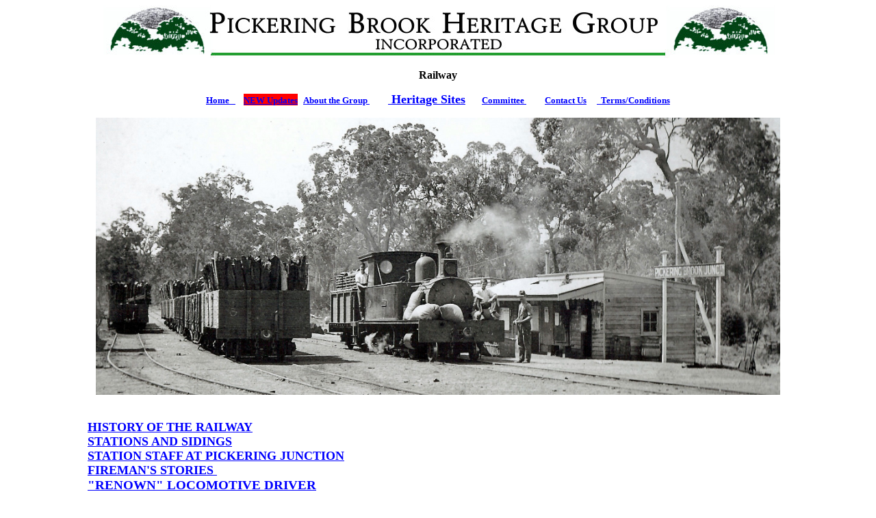

--- FILE ---
content_type: text/html
request_url: https://old.pickeringbrookheritagegroup.com.au/railway.html
body_size: 965
content:
<html>

<head>
<title>Pickering Brook Heritage Group- Heritage Sites</title>
<meta name="viewport" content="width=device-width, initial-scale=1.0">
<meta name="generator" content="Namo WebEditor v6.0">
<meta name="description" content="A site to both display and gather information about the Pickering Brook District in Western Australia">
<meta name="keywords" content="pickering,brook,western,australia,carilla,heritage,timber,railway,sawmills,prison,bartons,mill,canning,history"></head>

<body bgcolor="white" text="black" link="blue" vlink="purple" alink="red">
<p align="center"><a name="articletop"></a><img src="pbheader.jpg" width="986" height="77" border="0"></p>
<p align="center"><font face="Verdana"><b>Railway</b></font></p>
<p align="center"><font size="2" face="Verdana"><b><a href="home.html">Home &nbsp;</a></b></font><a href="homeevents.html"><font size="2" face="Verdana"><b>&nbsp;</b></font></a><b><font size="2" face="Verdana">&nbsp;&nbsp;&nbsp;&nbsp;</font><span style="background-color:red;"><font size="2" face="Verdana" color="yellow"><a href="updates.html">NEW Updates</a></font></span><font size="2" face="Verdana">&nbsp;&nbsp;&nbsp;<a href="about.html">About the Group </a>&nbsp;&nbsp;&nbsp;&nbsp;&nbsp;&nbsp;&nbsp;&nbsp;</font><font size="2" face="Verdana"> </font><a href="heritage.html"><font size="4" face="Verdana">&nbsp;Heritage Sites</font></a><font size="2" face="Verdana">&nbsp;&nbsp;&nbsp;&nbsp;&nbsp;&nbsp;&nbsp;&nbsp;<a href="committee.html">Committee </a>&nbsp;&nbsp;&nbsp;&nbsp;&nbsp;&nbsp;&nbsp;&nbsp;&nbsp;<a href="contact.html">Contact Us</a> &nbsp;&nbsp;&nbsp;&nbsp;</font></b><a href="termsevents.html"><font size="2" face="Verdana"><b>&nbsp;&nbsp;T</b></font></a><font size="2" face="Verdana"><b><a href="terms.html">erms/Conditions</a></b></font></p>














<table align="center" width="1024" class="namo-table" cellpadding="0" cellspacing="0">
    <tr>
        <td height="22">

            <p align="center"><img src="pickering-brook-station-fro.jpg" width="1000" height="405" border="0"></p>
            <p><b><font size="4" face="Verdana">&nbsp;&nbsp;&nbsp;&nbsp;&nbsp;&nbsp;&nbsp;&nbsp;&nbsp;&nbsp;&nbsp;&nbsp;&nbsp;&nbsp;&nbsp;&nbsp;&nbsp;&nbsp;&nbsp;&nbsp;&nbsp;&nbsp;&nbsp;&nbsp;&nbsp;&nbsp;</font></b></p>
        </td>
    </tr>
</table><table align="center" width="1024" class="namo-table" cellpadding="0" cellspacing="0">
    <tr>
        <td width="601">
            <p align="left"><b><a href="railway1.html"><font size="4" face="Verdana">HISTORY OF THE RAILWAY</font><font size="4" face="Verdana"> </font></a><font size="4" face="Verdana"><br><a href="railway2.html">STATIONS AND SIDINGS</a></font><span style="background-color:red;"><font size="4" face="Verdana"><br></font></span><font size="4" face="Verdana"><a href="railway3.html">STATION STAFF AT PICKERING JUNCTION</a></font><a href="railway.html#article3"><font size="4" face="Verdana"><br></font></a><font size="4" face="Verdana"><a href="railway4.html">FIREMAN'S STORIES </a>&nbsp;&nbsp;&nbsp;&nbsp;&nbsp;&nbsp;&nbsp;&nbsp;&nbsp;&nbsp;&nbsp;&nbsp;&nbsp;&nbsp;&nbsp;&nbsp;&nbsp;&nbsp;&nbsp;&nbsp;&nbsp;&nbsp;&nbsp;</font><font size="4" face="Verdana" color="yellow"><span style="background-color:red;"><br></span></font></b><font face="Verdana"><span style="font-size:14pt;"><b><a href="railway5.html">&quot;RENOWN&quot; LOCOMOTIVE DRIVER</a> &nbsp;</b></span></font><b><font size="4" face="Verdana" color="yellow"><span style="background-color:red;"><br></span></font><font size="4" face="Verdana"><a href="railway6.html">POISON GULLY ACCIDENT</a><a href="railway6events.html"> </a>&nbsp;</font><span style="background-color:red;"><font size="4" face="Verdana" color="yellow">UPDATED AUGUST 2019</font></span><font size="4" face="Verdana">&nbsp;&nbsp;&nbsp;&nbsp;&nbsp;&nbsp;&nbsp;&nbsp;&nbsp;&nbsp;&nbsp;</font><font size="4" face="Verdana" color="yellow"><span style="background-color:red;"><br></span></font><font size="4" face="Verdana"><a href="railway7.html">RAILWAY SNIPITTS </a></font></b></p>
            <p align="center">&nbsp;</p>
            <p align="center">&nbsp;</p>
        </td>        <td width="423">
            <p align="center">&nbsp;</p>
            <p align="center">&nbsp;</p>
            <p align="center">&nbsp;</p>
        </td>
    </tr>
</table>
<p>&nbsp;</p>

<p>&nbsp;</p>










































































































































<p align="left">&nbsp;</p>
</body>

</html>